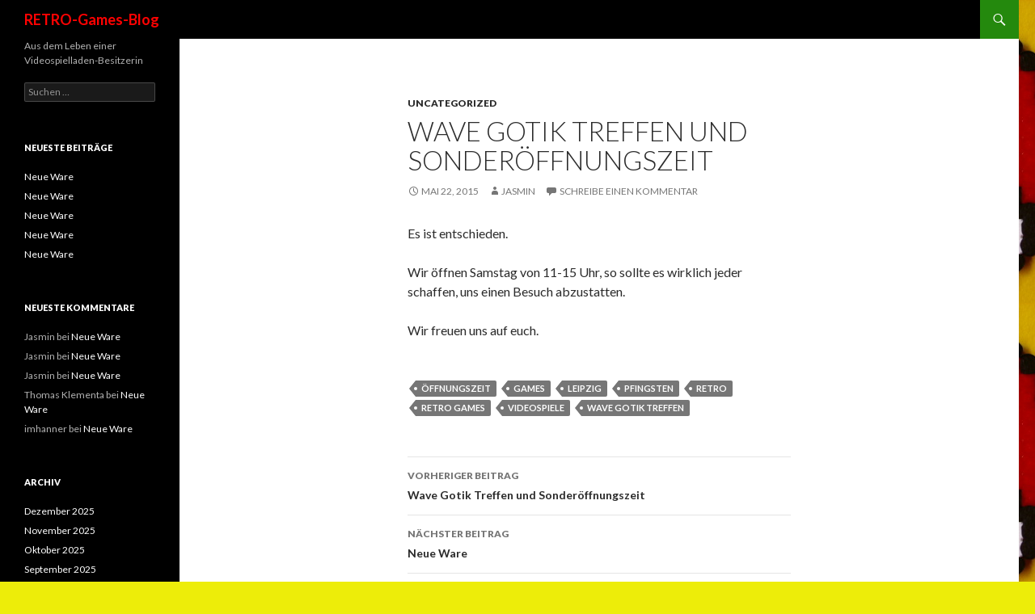

--- FILE ---
content_type: text/html; charset=UTF-8
request_url: http://retro-games-blog.de/wave-gotik-treffen-sonderoeffnungszeit-20440311
body_size: 6431
content:
<!DOCTYPE html>
<!--[if IE 7]>
<html class="ie ie7" lang="de">
<![endif]-->
<!--[if IE 8]>
<html class="ie ie8" lang="de">
<![endif]-->
<!--[if !(IE 7) & !(IE 8)]><!-->
<html lang="de">
<!--<![endif]-->
<head>
	<meta charset="UTF-8">
	<meta name="viewport" content="width=device-width">
	<title>Wave Gotik Treffen und Sonderöffnungszeit | RETRO-Games-Blog</title>
	<link rel="profile" href="http://gmpg.org/xfn/11">
	<link rel="pingback" href="http://retro-games-blog.de/xmlrpc.php">
	<!--[if lt IE 9]>
	<script src="http://retro-games-blog.de/wp-content/themes/twentyfourteen/js/html5.js"></script>
	<![endif]-->
	<meta name='robots' content='max-image-preview:large' />
<link rel='dns-prefetch' href='//cdn.rawgit.com' />
<link rel='dns-prefetch' href='//fonts.googleapis.com' />
<link rel='dns-prefetch' href='//s.w.org' />
<link href='https://fonts.gstatic.com' crossorigin rel='preconnect' />
<link rel="alternate" type="application/rss+xml" title="RETRO-Games-Blog &raquo; Feed" href="http://retro-games-blog.de/feed" />
<link rel="alternate" type="application/rss+xml" title="RETRO-Games-Blog &raquo; Kommentar-Feed" href="http://retro-games-blog.de/comments/feed" />
<link rel="alternate" type="application/rss+xml" title="RETRO-Games-Blog &raquo; Wave Gotik Treffen und Sonderöffnungszeit-Kommentar-Feed" href="http://retro-games-blog.de/wave-gotik-treffen-sonderoeffnungszeit-20440311/feed" />
		<script type="text/javascript">
			window._wpemojiSettings = {"baseUrl":"https:\/\/s.w.org\/images\/core\/emoji\/13.1.0\/72x72\/","ext":".png","svgUrl":"https:\/\/s.w.org\/images\/core\/emoji\/13.1.0\/svg\/","svgExt":".svg","source":{"concatemoji":"http:\/\/retro-games-blog.de\/wp-includes\/js\/wp-emoji-release.min.js?ver=5.8.12"}};
			!function(e,a,t){var n,r,o,i=a.createElement("canvas"),p=i.getContext&&i.getContext("2d");function s(e,t){var a=String.fromCharCode;p.clearRect(0,0,i.width,i.height),p.fillText(a.apply(this,e),0,0);e=i.toDataURL();return p.clearRect(0,0,i.width,i.height),p.fillText(a.apply(this,t),0,0),e===i.toDataURL()}function c(e){var t=a.createElement("script");t.src=e,t.defer=t.type="text/javascript",a.getElementsByTagName("head")[0].appendChild(t)}for(o=Array("flag","emoji"),t.supports={everything:!0,everythingExceptFlag:!0},r=0;r<o.length;r++)t.supports[o[r]]=function(e){if(!p||!p.fillText)return!1;switch(p.textBaseline="top",p.font="600 32px Arial",e){case"flag":return s([127987,65039,8205,9895,65039],[127987,65039,8203,9895,65039])?!1:!s([55356,56826,55356,56819],[55356,56826,8203,55356,56819])&&!s([55356,57332,56128,56423,56128,56418,56128,56421,56128,56430,56128,56423,56128,56447],[55356,57332,8203,56128,56423,8203,56128,56418,8203,56128,56421,8203,56128,56430,8203,56128,56423,8203,56128,56447]);case"emoji":return!s([10084,65039,8205,55357,56613],[10084,65039,8203,55357,56613])}return!1}(o[r]),t.supports.everything=t.supports.everything&&t.supports[o[r]],"flag"!==o[r]&&(t.supports.everythingExceptFlag=t.supports.everythingExceptFlag&&t.supports[o[r]]);t.supports.everythingExceptFlag=t.supports.everythingExceptFlag&&!t.supports.flag,t.DOMReady=!1,t.readyCallback=function(){t.DOMReady=!0},t.supports.everything||(n=function(){t.readyCallback()},a.addEventListener?(a.addEventListener("DOMContentLoaded",n,!1),e.addEventListener("load",n,!1)):(e.attachEvent("onload",n),a.attachEvent("onreadystatechange",function(){"complete"===a.readyState&&t.readyCallback()})),(n=t.source||{}).concatemoji?c(n.concatemoji):n.wpemoji&&n.twemoji&&(c(n.twemoji),c(n.wpemoji)))}(window,document,window._wpemojiSettings);
		</script>
		<style type="text/css">
img.wp-smiley,
img.emoji {
	display: inline !important;
	border: none !important;
	box-shadow: none !important;
	height: 1em !important;
	width: 1em !important;
	margin: 0 .07em !important;
	vertical-align: -0.1em !important;
	background: none !important;
	padding: 0 !important;
}
</style>
	<link rel='stylesheet' id='wp-block-library-css'  href='http://retro-games-blog.de/wp-includes/css/dist/block-library/style.min.css?ver=5.8.12' type='text/css' media='all' />
<link rel='stylesheet' id='super-rss-reader-css-css'  href='http://retro-games-blog.de/wp-content/plugins/super-rss-reader/public/css/style.min.css?ver=5.8.12' type='text/css' media='all' />
<link rel='stylesheet' id='twentyfourteen-lato-css'  href='https://fonts.googleapis.com/css?family=Lato%3A300%2C400%2C700%2C900%2C300italic%2C400italic%2C700italic&#038;subset=latin%2Clatin-ext' type='text/css' media='all' />
<link rel='stylesheet' id='genericons-css'  href='http://retro-games-blog.de/wp-content/themes/twentyfourteen/genericons/genericons.css?ver=3.0.3' type='text/css' media='all' />
<link rel='stylesheet' id='twentyfourteen-style-css'  href='http://retro-games-blog.de/wp-content/themes/twentyfourteen/style.css?ver=5.8.12' type='text/css' media='all' />
<!--[if lt IE 9]>
<link rel='stylesheet' id='twentyfourteen-ie-css'  href='http://retro-games-blog.de/wp-content/themes/twentyfourteen/css/ie.css?ver=20131205' type='text/css' media='all' />
<![endif]-->
<script type='text/javascript' src='http://retro-games-blog.de/wp-includes/js/jquery/jquery.min.js?ver=3.6.0' id='jquery-core-js'></script>
<script type='text/javascript' src='http://retro-games-blog.de/wp-includes/js/jquery/jquery-migrate.min.js?ver=3.3.2' id='jquery-migrate-js'></script>
<script type='text/javascript' src='http://retro-games-blog.de/wp-content/plugins/super-rss-reader/public/js/script.min.js?ver=5.8.12' id='super-rss-reader-js-js'></script>
<script type='text/javascript' src='https://cdn.rawgit.com/vaakash/jquery-easy-ticker/92e6e76c/jquery.easy-ticker.min.js?ver=5.8.12' id='jquery-easy-ticker-js-js'></script>
<link rel="https://api.w.org/" href="http://retro-games-blog.de/wp-json/" /><link rel="alternate" type="application/json" href="http://retro-games-blog.de/wp-json/wp/v2/posts/20440311" /><link rel="EditURI" type="application/rsd+xml" title="RSD" href="http://retro-games-blog.de/xmlrpc.php?rsd" />
<link rel="wlwmanifest" type="application/wlwmanifest+xml" href="http://retro-games-blog.de/wp-includes/wlwmanifest.xml" /> 
<meta name="generator" content="WordPress 5.8.12" />
<link rel="canonical" href="http://retro-games-blog.de/wave-gotik-treffen-sonderoeffnungszeit-20440311" />
<link rel='shortlink' href='http://retro-games-blog.de/?p=20440311' />
<link rel="alternate" type="application/json+oembed" href="http://retro-games-blog.de/wp-json/oembed/1.0/embed?url=http%3A%2F%2Fretro-games-blog.de%2Fwave-gotik-treffen-sonderoeffnungszeit-20440311" />
<link rel="alternate" type="text/xml+oembed" href="http://retro-games-blog.de/wp-json/oembed/1.0/embed?url=http%3A%2F%2Fretro-games-blog.de%2Fwave-gotik-treffen-sonderoeffnungszeit-20440311&#038;format=xml" />
<style type="text/css">.recentcomments a{display:inline !important;padding:0 !important;margin:0 !important;}</style>	<style type="text/css" id="twentyfourteen-header-css">
			.site-title a {
			color: #ff0202;
		}
		</style>
	<style type="text/css" id="custom-background-css">
body.custom-background { background-color: #eded09; background-image: url("http://retro-games-blog.de/wp-content/uploads/2014/09/7945775_e5ed989392_m.jpeg"); background-position: center top; background-size: auto; background-repeat: repeat; background-attachment: scroll; }
</style>
	<link rel="icon" href="http://retro-games-blog.de/wp-content/uploads/2014/09/cropped-7945775_e5ed989392_m-32x32.jpeg" sizes="32x32" />
<link rel="icon" href="http://retro-games-blog.de/wp-content/uploads/2014/09/cropped-7945775_e5ed989392_m-192x192.jpeg" sizes="192x192" />
<link rel="apple-touch-icon" href="http://retro-games-blog.de/wp-content/uploads/2014/09/cropped-7945775_e5ed989392_m-180x180.jpeg" />
<meta name="msapplication-TileImage" content="http://retro-games-blog.de/wp-content/uploads/2014/09/cropped-7945775_e5ed989392_m-270x270.jpeg" />
</head>

<body class="post-template-default single single-post postid-20440311 single-format-standard custom-background group-blog masthead-fixed full-width singular">
<div id="page" class="hfeed site">
	
	<header id="masthead" class="site-header" role="banner">
		<div class="header-main">
			<h1 class="site-title"><a href="http://retro-games-blog.de/" rel="home">RETRO-Games-Blog</a></h1>

			<div class="search-toggle">
				<a href="#search-container" class="screen-reader-text" aria-expanded="false" aria-controls="search-container">Suchen</a>
			</div>

			<nav id="primary-navigation" class="site-navigation primary-navigation" role="navigation">
				<button class="menu-toggle">Primäres Menü</button>
				<a class="screen-reader-text skip-link" href="#content">Springe zum Inhalt</a>
				<div id="primary-menu" class="nav-menu"></div>
			</nav>
		</div>

		<div id="search-container" class="search-box-wrapper hide">
			<div class="search-box">
				<form role="search" method="get" class="search-form" action="http://retro-games-blog.de/">
				<label>
					<span class="screen-reader-text">Suche nach:</span>
					<input type="search" class="search-field" placeholder="Suchen …" value="" name="s" />
				</label>
				<input type="submit" class="search-submit" value="Suchen" />
			</form>			</div>
		</div>
	</header><!-- #masthead -->

	<div id="main" class="site-main">

	<div id="primary" class="content-area">
		<div id="content" class="site-content" role="main">
			
<article id="post-20440311" class="post-20440311 post type-post status-publish format-standard hentry category-uncategorized tag-ffnungszeit tag-games tag-leipzig tag-pfingsten tag-retro tag-retro-games tag-videospiele tag-wave-gotik-treffen">
	
	<header class="entry-header">
				<div class="entry-meta">
			<span class="cat-links"><a href="http://retro-games-blog.de/category/uncategorized" rel="category tag">Uncategorized</a></span>
		</div>
		<h1 class="entry-title">Wave Gotik Treffen und Sonderöffnungszeit</h1>
		<div class="entry-meta">
			<span class="entry-date"><a href="http://retro-games-blog.de/wave-gotik-treffen-sonderoeffnungszeit-20440311" rel="bookmark"><time class="entry-date" datetime="2015-05-22T11:38:25+02:00">Mai 22, 2015</time></a></span> <span class="byline"><span class="author vcard"><a class="url fn n" href="http://retro-games-blog.de/author/jasmin" rel="author">Jasmin</a></span></span>			<span class="comments-link"><a href="http://retro-games-blog.de/wave-gotik-treffen-sonderoeffnungszeit-20440311#respond">Schreibe einen Kommentar</a></span>
					</div><!-- .entry-meta -->
	</header><!-- .entry-header -->

		<div class="entry-content">
		<p>Es ist entschieden. </p>
<p>Wir öffnen Samstag von 11-15 Uhr, so sollte es wirklich jeder schaffen, uns einen Besuch abzustatten. </p>
<p>Wir freuen uns auf euch.</p>
	</div><!-- .entry-content -->
	
	<footer class="entry-meta"><span class="tag-links"><a href="http://retro-games-blog.de/tag/%c3%b6ffnungszeit" rel="tag">&#214;&#102;&#102;&#110;&#117;&#110;&#103;&#115;&#122;&#101;&#105;&#116;</a><a href="http://retro-games-blog.de/tag/games" rel="tag">Games</a><a href="http://retro-games-blog.de/tag/leipzig" rel="tag">leipzig</a><a href="http://retro-games-blog.de/tag/pfingsten" rel="tag">Pfingsten</a><a href="http://retro-games-blog.de/tag/retro" rel="tag">RETRO</a><a href="http://retro-games-blog.de/tag/retro-games" rel="tag">retro games</a><a href="http://retro-games-blog.de/tag/videospiele" rel="tag">videospiele</a><a href="http://retro-games-blog.de/tag/wave-gotik-treffen" rel="tag">Wave Gotik Treffen</a></span></footer></article><!-- #post-## -->
	<nav class="navigation post-navigation" role="navigation">
		<h1 class="screen-reader-text">Beitrags-Navigation</h1>
		<div class="nav-links">
			<a href="http://retro-games-blog.de/wave-gotik-treffen-sonderoeffnungszeit-20419350" rel="prev"><span class="meta-nav">Vorheriger Beitrag</span>Wave Gotik Treffen und Sonderöffnungszeit</a><a href="http://retro-games-blog.de/neue-ware-20469063" rel="next"><span class="meta-nav">Nächster Beitrag</span>Neue Ware</a>		</div><!-- .nav-links -->
	</nav><!-- .navigation -->
	
<div id="comments" class="comments-area">

	
		<div id="respond" class="comment-respond">
		<h3 id="reply-title" class="comment-reply-title">Schreibe einen Kommentar <small><a rel="nofollow" id="cancel-comment-reply-link" href="/wave-gotik-treffen-sonderoeffnungszeit-20440311#respond" style="display:none;">Antwort abbrechen</a></small></h3><p class="must-log-in">Du musst <a href="http://retro-games-blog.de/wp-login.php?redirect_to=http%3A%2F%2Fretro-games-blog.de%2Fwave-gotik-treffen-sonderoeffnungszeit-20440311">angemeldet</a> sein, um einen Kommentar abzugeben.</p>	</div><!-- #respond -->
	
</div><!-- #comments -->
		</div><!-- #content -->
	</div><!-- #primary -->

<div id="secondary">
		<h2 class="site-description">Aus dem Leben einer Videospielladen-Besitzerin</h2>
	
	
		<div id="primary-sidebar" class="primary-sidebar widget-area" role="complementary">
		<aside id="search-2" class="widget widget_search"><form role="search" method="get" class="search-form" action="http://retro-games-blog.de/">
				<label>
					<span class="screen-reader-text">Suche nach:</span>
					<input type="search" class="search-field" placeholder="Suchen …" value="" name="s" />
				</label>
				<input type="submit" class="search-submit" value="Suchen" />
			</form></aside>
		<aside id="recent-posts-2" class="widget widget_recent_entries">
		<h1 class="widget-title">Neueste Beiträge</h1>
		<ul>
											<li>
					<a href="http://retro-games-blog.de/neue-ware-378">Neue Ware</a>
									</li>
											<li>
					<a href="http://retro-games-blog.de/neue-ware-377">Neue Ware</a>
									</li>
											<li>
					<a href="http://retro-games-blog.de/neue-ware-376">Neue Ware</a>
									</li>
											<li>
					<a href="http://retro-games-blog.de/neue-ware-375">Neue Ware</a>
									</li>
											<li>
					<a href="http://retro-games-blog.de/neue-ware-374">Neue Ware</a>
									</li>
					</ul>

		</aside><aside id="recent-comments-2" class="widget widget_recent_comments"><h1 class="widget-title">Neueste Kommentare</h1><ul id="recentcomments"><li class="recentcomments"><span class="comment-author-link">Jasmin</span> bei <a href="http://retro-games-blog.de/neue-ware-57#comment-958">Neue Ware</a></li><li class="recentcomments"><span class="comment-author-link">Jasmin</span> bei <a href="http://retro-games-blog.de/neue-ware-59#comment-957">Neue Ware</a></li><li class="recentcomments"><span class="comment-author-link">Jasmin</span> bei <a href="http://retro-games-blog.de/neue-ware-60#comment-956">Neue Ware</a></li><li class="recentcomments"><span class="comment-author-link">Thomas Klementa</span> bei <a href="http://retro-games-blog.de/neue-ware-60#comment-955">Neue Ware</a></li><li class="recentcomments"><span class="comment-author-link">imhanner</span> bei <a href="http://retro-games-blog.de/neue-ware-59#comment-952">Neue Ware</a></li></ul></aside><aside id="archives-2" class="widget widget_archive"><h1 class="widget-title">Archiv</h1>
			<ul>
					<li><a href='http://retro-games-blog.de/2025/12'>Dezember 2025</a></li>
	<li><a href='http://retro-games-blog.de/2025/11'>November 2025</a></li>
	<li><a href='http://retro-games-blog.de/2025/10'>Oktober 2025</a></li>
	<li><a href='http://retro-games-blog.de/2025/09'>September 2025</a></li>
	<li><a href='http://retro-games-blog.de/2025/08'>August 2025</a></li>
	<li><a href='http://retro-games-blog.de/2025/07'>Juli 2025</a></li>
	<li><a href='http://retro-games-blog.de/2025/06'>Juni 2025</a></li>
	<li><a href='http://retro-games-blog.de/2025/05'>Mai 2025</a></li>
	<li><a href='http://retro-games-blog.de/2025/04'>April 2025</a></li>
	<li><a href='http://retro-games-blog.de/2025/03'>März 2025</a></li>
	<li><a href='http://retro-games-blog.de/2025/02'>Februar 2025</a></li>
	<li><a href='http://retro-games-blog.de/2025/01'>Januar 2025</a></li>
	<li><a href='http://retro-games-blog.de/2024/12'>Dezember 2024</a></li>
	<li><a href='http://retro-games-blog.de/2024/11'>November 2024</a></li>
	<li><a href='http://retro-games-blog.de/2024/10'>Oktober 2024</a></li>
	<li><a href='http://retro-games-blog.de/2024/09'>September 2024</a></li>
	<li><a href='http://retro-games-blog.de/2024/08'>August 2024</a></li>
	<li><a href='http://retro-games-blog.de/2024/07'>Juli 2024</a></li>
	<li><a href='http://retro-games-blog.de/2024/06'>Juni 2024</a></li>
	<li><a href='http://retro-games-blog.de/2024/05'>Mai 2024</a></li>
	<li><a href='http://retro-games-blog.de/2024/04'>April 2024</a></li>
	<li><a href='http://retro-games-blog.de/2024/03'>März 2024</a></li>
	<li><a href='http://retro-games-blog.de/2024/02'>Februar 2024</a></li>
	<li><a href='http://retro-games-blog.de/2024/01'>Januar 2024</a></li>
	<li><a href='http://retro-games-blog.de/2023/12'>Dezember 2023</a></li>
	<li><a href='http://retro-games-blog.de/2023/11'>November 2023</a></li>
	<li><a href='http://retro-games-blog.de/2023/10'>Oktober 2023</a></li>
	<li><a href='http://retro-games-blog.de/2023/09'>September 2023</a></li>
	<li><a href='http://retro-games-blog.de/2023/08'>August 2023</a></li>
	<li><a href='http://retro-games-blog.de/2023/07'>Juli 2023</a></li>
	<li><a href='http://retro-games-blog.de/2023/05'>Mai 2023</a></li>
	<li><a href='http://retro-games-blog.de/2023/04'>April 2023</a></li>
	<li><a href='http://retro-games-blog.de/2023/03'>März 2023</a></li>
	<li><a href='http://retro-games-blog.de/2023/02'>Februar 2023</a></li>
	<li><a href='http://retro-games-blog.de/2023/01'>Januar 2023</a></li>
	<li><a href='http://retro-games-blog.de/2022/12'>Dezember 2022</a></li>
	<li><a href='http://retro-games-blog.de/2022/11'>November 2022</a></li>
	<li><a href='http://retro-games-blog.de/2022/10'>Oktober 2022</a></li>
	<li><a href='http://retro-games-blog.de/2022/09'>September 2022</a></li>
	<li><a href='http://retro-games-blog.de/2022/08'>August 2022</a></li>
	<li><a href='http://retro-games-blog.de/2022/07'>Juli 2022</a></li>
	<li><a href='http://retro-games-blog.de/2022/06'>Juni 2022</a></li>
	<li><a href='http://retro-games-blog.de/2022/05'>Mai 2022</a></li>
	<li><a href='http://retro-games-blog.de/2022/04'>April 2022</a></li>
	<li><a href='http://retro-games-blog.de/2022/03'>März 2022</a></li>
	<li><a href='http://retro-games-blog.de/2022/02'>Februar 2022</a></li>
	<li><a href='http://retro-games-blog.de/2022/01'>Januar 2022</a></li>
	<li><a href='http://retro-games-blog.de/2021/12'>Dezember 2021</a></li>
	<li><a href='http://retro-games-blog.de/2021/11'>November 2021</a></li>
	<li><a href='http://retro-games-blog.de/2021/10'>Oktober 2021</a></li>
	<li><a href='http://retro-games-blog.de/2021/09'>September 2021</a></li>
	<li><a href='http://retro-games-blog.de/2021/08'>August 2021</a></li>
	<li><a href='http://retro-games-blog.de/2021/07'>Juli 2021</a></li>
	<li><a href='http://retro-games-blog.de/2021/06'>Juni 2021</a></li>
	<li><a href='http://retro-games-blog.de/2021/05'>Mai 2021</a></li>
	<li><a href='http://retro-games-blog.de/2021/04'>April 2021</a></li>
	<li><a href='http://retro-games-blog.de/2021/03'>März 2021</a></li>
	<li><a href='http://retro-games-blog.de/2020/12'>Dezember 2020</a></li>
	<li><a href='http://retro-games-blog.de/2020/11'>November 2020</a></li>
	<li><a href='http://retro-games-blog.de/2020/10'>Oktober 2020</a></li>
	<li><a href='http://retro-games-blog.de/2020/09'>September 2020</a></li>
	<li><a href='http://retro-games-blog.de/2020/08'>August 2020</a></li>
	<li><a href='http://retro-games-blog.de/2020/07'>Juli 2020</a></li>
	<li><a href='http://retro-games-blog.de/2020/06'>Juni 2020</a></li>
	<li><a href='http://retro-games-blog.de/2020/05'>Mai 2020</a></li>
	<li><a href='http://retro-games-blog.de/2020/04'>April 2020</a></li>
	<li><a href='http://retro-games-blog.de/2020/03'>März 2020</a></li>
	<li><a href='http://retro-games-blog.de/2020/02'>Februar 2020</a></li>
	<li><a href='http://retro-games-blog.de/2020/01'>Januar 2020</a></li>
	<li><a href='http://retro-games-blog.de/2019/12'>Dezember 2019</a></li>
	<li><a href='http://retro-games-blog.de/2019/11'>November 2019</a></li>
	<li><a href='http://retro-games-blog.de/2019/10'>Oktober 2019</a></li>
	<li><a href='http://retro-games-blog.de/2019/09'>September 2019</a></li>
	<li><a href='http://retro-games-blog.de/2019/08'>August 2019</a></li>
	<li><a href='http://retro-games-blog.de/2019/07'>Juli 2019</a></li>
	<li><a href='http://retro-games-blog.de/2019/06'>Juni 2019</a></li>
	<li><a href='http://retro-games-blog.de/2019/05'>Mai 2019</a></li>
	<li><a href='http://retro-games-blog.de/2019/04'>April 2019</a></li>
	<li><a href='http://retro-games-blog.de/2019/03'>März 2019</a></li>
	<li><a href='http://retro-games-blog.de/2019/02'>Februar 2019</a></li>
	<li><a href='http://retro-games-blog.de/2019/01'>Januar 2019</a></li>
	<li><a href='http://retro-games-blog.de/2018/11'>November 2018</a></li>
	<li><a href='http://retro-games-blog.de/2018/10'>Oktober 2018</a></li>
	<li><a href='http://retro-games-blog.de/2018/09'>September 2018</a></li>
	<li><a href='http://retro-games-blog.de/2018/08'>August 2018</a></li>
	<li><a href='http://retro-games-blog.de/2018/07'>Juli 2018</a></li>
	<li><a href='http://retro-games-blog.de/2018/06'>Juni 2018</a></li>
	<li><a href='http://retro-games-blog.de/2018/05'>Mai 2018</a></li>
	<li><a href='http://retro-games-blog.de/2018/04'>April 2018</a></li>
	<li><a href='http://retro-games-blog.de/2018/03'>März 2018</a></li>
	<li><a href='http://retro-games-blog.de/2018/02'>Februar 2018</a></li>
	<li><a href='http://retro-games-blog.de/2018/01'>Januar 2018</a></li>
	<li><a href='http://retro-games-blog.de/2017/12'>Dezember 2017</a></li>
	<li><a href='http://retro-games-blog.de/2017/11'>November 2017</a></li>
	<li><a href='http://retro-games-blog.de/2017/10'>Oktober 2017</a></li>
	<li><a href='http://retro-games-blog.de/2017/09'>September 2017</a></li>
	<li><a href='http://retro-games-blog.de/2017/08'>August 2017</a></li>
	<li><a href='http://retro-games-blog.de/2017/07'>Juli 2017</a></li>
	<li><a href='http://retro-games-blog.de/2017/06'>Juni 2017</a></li>
	<li><a href='http://retro-games-blog.de/2017/05'>Mai 2017</a></li>
	<li><a href='http://retro-games-blog.de/2017/04'>April 2017</a></li>
	<li><a href='http://retro-games-blog.de/2017/03'>März 2017</a></li>
	<li><a href='http://retro-games-blog.de/2017/02'>Februar 2017</a></li>
	<li><a href='http://retro-games-blog.de/2017/01'>Januar 2017</a></li>
	<li><a href='http://retro-games-blog.de/2016/12'>Dezember 2016</a></li>
	<li><a href='http://retro-games-blog.de/2016/11'>November 2016</a></li>
	<li><a href='http://retro-games-blog.de/2016/10'>Oktober 2016</a></li>
	<li><a href='http://retro-games-blog.de/2016/09'>September 2016</a></li>
	<li><a href='http://retro-games-blog.de/2016/08'>August 2016</a></li>
	<li><a href='http://retro-games-blog.de/2016/07'>Juli 2016</a></li>
	<li><a href='http://retro-games-blog.de/2016/06'>Juni 2016</a></li>
	<li><a href='http://retro-games-blog.de/2016/05'>Mai 2016</a></li>
	<li><a href='http://retro-games-blog.de/2016/04'>April 2016</a></li>
	<li><a href='http://retro-games-blog.de/2016/03'>März 2016</a></li>
	<li><a href='http://retro-games-blog.de/2016/02'>Februar 2016</a></li>
	<li><a href='http://retro-games-blog.de/2016/01'>Januar 2016</a></li>
	<li><a href='http://retro-games-blog.de/2015/12'>Dezember 2015</a></li>
	<li><a href='http://retro-games-blog.de/2015/11'>November 2015</a></li>
	<li><a href='http://retro-games-blog.de/2015/10'>Oktober 2015</a></li>
	<li><a href='http://retro-games-blog.de/2015/09'>September 2015</a></li>
	<li><a href='http://retro-games-blog.de/2015/08'>August 2015</a></li>
	<li><a href='http://retro-games-blog.de/2015/07'>Juli 2015</a></li>
	<li><a href='http://retro-games-blog.de/2015/06'>Juni 2015</a></li>
	<li><a href='http://retro-games-blog.de/2015/05'>Mai 2015</a></li>
	<li><a href='http://retro-games-blog.de/2015/04'>April 2015</a></li>
	<li><a href='http://retro-games-blog.de/2015/03'>März 2015</a></li>
	<li><a href='http://retro-games-blog.de/2015/02'>Februar 2015</a></li>
	<li><a href='http://retro-games-blog.de/2015/01'>Januar 2015</a></li>
	<li><a href='http://retro-games-blog.de/2014/12'>Dezember 2014</a></li>
	<li><a href='http://retro-games-blog.de/2014/11'>November 2014</a></li>
	<li><a href='http://retro-games-blog.de/2014/10'>Oktober 2014</a></li>
	<li><a href='http://retro-games-blog.de/2014/09'>September 2014</a></li>
	<li><a href='http://retro-games-blog.de/2014/08'>August 2014</a></li>
	<li><a href='http://retro-games-blog.de/2014/07'>Juli 2014</a></li>
	<li><a href='http://retro-games-blog.de/2014/06'>Juni 2014</a></li>
	<li><a href='http://retro-games-blog.de/2014/05'>Mai 2014</a></li>
	<li><a href='http://retro-games-blog.de/2014/04'>April 2014</a></li>
	<li><a href='http://retro-games-blog.de/2014/03'>März 2014</a></li>
	<li><a href='http://retro-games-blog.de/2014/02'>Februar 2014</a></li>
	<li><a href='http://retro-games-blog.de/2014/01'>Januar 2014</a></li>
	<li><a href='http://retro-games-blog.de/2013/12'>Dezember 2013</a></li>
	<li><a href='http://retro-games-blog.de/2013/11'>November 2013</a></li>
	<li><a href='http://retro-games-blog.de/2013/10'>Oktober 2013</a></li>
	<li><a href='http://retro-games-blog.de/2013/09'>September 2013</a></li>
	<li><a href='http://retro-games-blog.de/2013/08'>August 2013</a></li>
	<li><a href='http://retro-games-blog.de/2013/07'>Juli 2013</a></li>
	<li><a href='http://retro-games-blog.de/2013/06'>Juni 2013</a></li>
	<li><a href='http://retro-games-blog.de/2013/05'>Mai 2013</a></li>
	<li><a href='http://retro-games-blog.de/2013/04'>April 2013</a></li>
	<li><a href='http://retro-games-blog.de/2013/03'>März 2013</a></li>
	<li><a href='http://retro-games-blog.de/2013/02'>Februar 2013</a></li>
	<li><a href='http://retro-games-blog.de/2013/01'>Januar 2013</a></li>
	<li><a href='http://retro-games-blog.de/2012/12'>Dezember 2012</a></li>
	<li><a href='http://retro-games-blog.de/2012/11'>November 2012</a></li>
	<li><a href='http://retro-games-blog.de/2012/10'>Oktober 2012</a></li>
	<li><a href='http://retro-games-blog.de/2012/09'>September 2012</a></li>
	<li><a href='http://retro-games-blog.de/2012/08'>August 2012</a></li>
	<li><a href='http://retro-games-blog.de/2012/07'>Juli 2012</a></li>
	<li><a href='http://retro-games-blog.de/2012/06'>Juni 2012</a></li>
	<li><a href='http://retro-games-blog.de/2012/05'>Mai 2012</a></li>
	<li><a href='http://retro-games-blog.de/2012/04'>April 2012</a></li>
	<li><a href='http://retro-games-blog.de/2012/03'>März 2012</a></li>
	<li><a href='http://retro-games-blog.de/2012/02'>Februar 2012</a></li>
	<li><a href='http://retro-games-blog.de/2012/01'>Januar 2012</a></li>
	<li><a href='http://retro-games-blog.de/2011/12'>Dezember 2011</a></li>
	<li><a href='http://retro-games-blog.de/2011/11'>November 2011</a></li>
	<li><a href='http://retro-games-blog.de/2011/10'>Oktober 2011</a></li>
	<li><a href='http://retro-games-blog.de/2011/09'>September 2011</a></li>
	<li><a href='http://retro-games-blog.de/2011/08'>August 2011</a></li>
	<li><a href='http://retro-games-blog.de/2011/07'>Juli 2011</a></li>
	<li><a href='http://retro-games-blog.de/2011/06'>Juni 2011</a></li>
	<li><a href='http://retro-games-blog.de/2011/05'>Mai 2011</a></li>
	<li><a href='http://retro-games-blog.de/2011/04'>April 2011</a></li>
	<li><a href='http://retro-games-blog.de/2011/03'>März 2011</a></li>
	<li><a href='http://retro-games-blog.de/2011/02'>Februar 2011</a></li>
	<li><a href='http://retro-games-blog.de/2011/01'>Januar 2011</a></li>
	<li><a href='http://retro-games-blog.de/2010/12'>Dezember 2010</a></li>
	<li><a href='http://retro-games-blog.de/2010/11'>November 2010</a></li>
	<li><a href='http://retro-games-blog.de/2010/10'>Oktober 2010</a></li>
	<li><a href='http://retro-games-blog.de/2010/09'>September 2010</a></li>
	<li><a href='http://retro-games-blog.de/2010/08'>August 2010</a></li>
	<li><a href='http://retro-games-blog.de/2010/07'>Juli 2010</a></li>
	<li><a href='http://retro-games-blog.de/2010/06'>Juni 2010</a></li>
	<li><a href='http://retro-games-blog.de/2010/05'>Mai 2010</a></li>
	<li><a href='http://retro-games-blog.de/2010/04'>April 2010</a></li>
	<li><a href='http://retro-games-blog.de/2010/03'>März 2010</a></li>
	<li><a href='http://retro-games-blog.de/2010/02'>Februar 2010</a></li>
	<li><a href='http://retro-games-blog.de/2010/01'>Januar 2010</a></li>
	<li><a href='http://retro-games-blog.de/2009/12'>Dezember 2009</a></li>
	<li><a href='http://retro-games-blog.de/2009/11'>November 2009</a></li>
	<li><a href='http://retro-games-blog.de/2009/10'>Oktober 2009</a></li>
	<li><a href='http://retro-games-blog.de/2009/09'>September 2009</a></li>
	<li><a href='http://retro-games-blog.de/2009/08'>August 2009</a></li>
	<li><a href='http://retro-games-blog.de/2009/07'>Juli 2009</a></li>
	<li><a href='http://retro-games-blog.de/2009/06'>Juni 2009</a></li>
	<li><a href='http://retro-games-blog.de/2009/05'>Mai 2009</a></li>
	<li><a href='http://retro-games-blog.de/2009/04'>April 2009</a></li>
	<li><a href='http://retro-games-blog.de/2009/03'>März 2009</a></li>
	<li><a href='http://retro-games-blog.de/2009/02'>Februar 2009</a></li>
			</ul>

			</aside><aside id="categories-2" class="widget widget_categories"><h1 class="widget-title">Kategorien</h1>
			<ul>
					<li class="cat-item cat-item-263"><a href="http://retro-games-blog.de/category/av">A&amp;V</a>
</li>
	<li class="cat-item cat-item-260"><a href="http://retro-games-blog.de/category/flohmarkt">Flohmarkt</a>
</li>
	<li class="cat-item cat-item-255"><a href="http://retro-games-blog.de/category/games">Games</a>
</li>
	<li class="cat-item cat-item-262"><a href="http://retro-games-blog.de/category/kunde">Kunde!</a>
</li>
	<li class="cat-item cat-item-253"><a href="http://retro-games-blog.de/category/leipzig">Leipzig</a>
</li>
	<li class="cat-item cat-item-251"><a href="http://retro-games-blog.de/category/retro-games-leipzig">RETRO Games Leipzig</a>
</li>
	<li class="cat-item cat-item-1"><a href="http://retro-games-blog.de/category/uncategorized">Uncategorized</a>
</li>
	<li class="cat-item cat-item-252"><a href="http://retro-games-blog.de/category/videospiele">Videospiele</a>
</li>
	<li class="cat-item cat-item-261"><a href="http://retro-games-blog.de/category/vorsicht">Vorsicht</a>
</li>
	<li class="cat-item cat-item-259"><a href="http://retro-games-blog.de/category/wave-gotik-treffen">Wave Gotik Treffen</a>
</li>
	<li class="cat-item cat-item-258"><a href="http://retro-games-blog.de/category/wgt">WGT</a>
</li>
			</ul>

			</aside><aside id="meta-2" class="widget widget_meta"><h1 class="widget-title">Meta</h1>
		<ul>
						<li><a href="http://retro-games-blog.de/wp-login.php">Anmelden</a></li>
			<li><a href="http://retro-games-blog.de/feed">Feed der Einträge</a></li>
			<li><a href="http://retro-games-blog.de/comments/feed">Kommentar-Feed</a></li>

			<li><a href="https://de.wordpress.org/">WordPress.org</a></li>
		</ul>

		</aside>	</div><!-- #primary-sidebar -->
	</div><!-- #secondary -->

		</div><!-- #main -->

		<footer id="colophon" class="site-footer" role="contentinfo">

			
			<div class="site-info">
								<a href="https://de.wordpress.org/">Stolz präsentiert von WordPress</a>
			</div><!-- .site-info -->
		</footer><!-- #colophon -->
	</div><!-- #page -->

	<script type='text/javascript' src='http://retro-games-blog.de/wp-includes/js/comment-reply.min.js?ver=5.8.12' id='comment-reply-js'></script>
<script type='text/javascript' src='http://retro-games-blog.de/wp-content/themes/twentyfourteen/js/functions.js?ver=20150315' id='twentyfourteen-script-js'></script>
<script type='text/javascript' src='http://retro-games-blog.de/wp-includes/js/wp-embed.min.js?ver=5.8.12' id='wp-embed-js'></script>
</body>
</html>